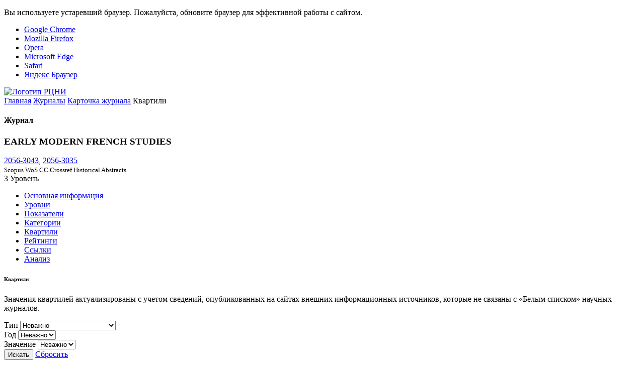

--- FILE ---
content_type: text/html; charset=utf-8
request_url: https://journalrank.rcsi.science/ru/record-sources/quartiles/5599/?page=3
body_size: 5118
content:
<!DOCTYPE html><html lang=ru culture=ru><head><meta charset=utf-8><meta name=viewport content="width=device-width, initial-scale=1, shrink-to-fit=no"><meta name=app:version content=1.20.4><link rel="shortcut icon" type=image/x-icon href="/assets/images/favicon.ico?v=mQrgI-KrDu3EDMvgsWUihX1x6HiAgklTkp3S0wcOgkU"><link rel=icon type=image/x-icon href="/assets/images/favicon.ico?v=mQrgI-KrDu3EDMvgsWUihX1x6HiAgklTkp3S0wcOgkU"><title>EARLY MODERN FRENCH STUDIES - Квартили</title><link rel=stylesheet href="/assets/css/fonts/fonts.min.css?v=w5M7stlydCa7viDSVSQ6fs0rbQ2M4ZI0d8KOhzivsvs"><link rel=stylesheet href="/assets/css/vendors/vendors.min.css?v=8sA9lLmyatE7LsjB54K1HKiQgOErogd6CnG2q52ayGw"><link rel=stylesheet href="/assets/css/app/app.min.css?v=0fmTticuSBzOvnecMbgDIlSP6Yl5bsi9GH0o5lOiknE"><link href="/assets/css/app/app-collapsible.min.css?v=FP0kMKk3dgys_tKJZNDQMOUCHO-hbhsempKqYNJVgVE" rel=stylesheet></head><body class="site site-loading site-full-width"><script>(function(m,e,t,r,i,k,a){m[i]=m[i]||function(){(m[i].a=m[i].a||[]).push(arguments)};m[i].l=1*new Date();for(var j=0;j<document.scripts.length;j++){if(document.scripts[j].src===r){return;}}
k=e.createElement(t),a=e.getElementsByTagName(t)[0],k.async=1,k.src=r,a.parentNode.insertBefore(k,a)})
(window,document,"script","https://mc.yandex.ru/metrika/tag.js","ym");ym(91089091,"init",{clickmap:true,trackLinks:true,accurateTrackBounce:true});</script><noscript><div><img src=https://mc.yandex.ru/watch/91089091 style=position:absolute;left:-9999px alt=""></div></noscript><div class=browser-update><noindex><p class=browser-update-message>Вы используете устаревший браузер. Пожалуйста, обновите браузер для эффективной работы с сайтом.</p><ul class=browser-update-list><li class=browser-update-list-item><a href="https://www.google.com/chrome/" rel=nofollow target=_blank>Google Chrome</a></li><li class=browser-update-list-item><a href="https://www.mozilla.org/firefox/" rel=nofollow target=_blank>Mozilla Firefox</a></li><li class=browser-update-list-item><a href="https://www.opera.com/" rel=nofollow target=_blank>Opera</a></li><li class=browser-update-list-item><a href=https://www.microsoft.com/edge rel=nofollow target=_blank>Microsoft Edge</a></li><li class=browser-update-list-item><a href="https://www.apple.com/safari/" rel=nofollow target=_blank>Safari</a></li><li class=browser-update-list-item><a href="https://browser.yandex.ru/" rel=nofollow target=_blank>Яндекс Браузер</a></li></ul></noindex></div><div class=site-loader><div class=site-loader-overlay></div><div class="site-spinner site-loader-spinner sk-grid"><div class=sk-grid-cube></div><div class=sk-grid-cube></div><div class=sk-grid-cube></div><div class=sk-grid-cube></div><div class=sk-grid-cube></div><div class=sk-grid-cube></div><div class=sk-grid-cube></div><div class=sk-grid-cube></div><div class=sk-grid-cube></div></div></div><div class=site-header-wrapper><div class=site-logo><a href=https://www.rcsi.science rel=nofollow target=_blank> <img alt="Логотип РЦНИ" src=/assets/images/site-logo_ru.svg height=50 title=РЦНИ> </a></div><div class=site-header><div class=site-header-left><div class=navicon-left><a href=# class="site-header-link site-menu-left-toggle d-none d-lg-block"> <i class="la la-bars site-toggle site-toggle-on"></i> <i class="la la-bars site-toggle site-toggle-off"></i> </a> <a href=# class="site-header-link site-menu-left-toggle-mobile d-lg-none"> <i class="la la-bars site-toggle site-toggle-on"></i> <i class="la la-bars site-toggle site-toggle-off"></i> </a></div><div class=site-header-menu><div class="site-header-menu-nav nav"></div></div></div><div class=site-header-right><nav class=nav> </nav></div></div></div><div class=site-page><div class=site-breadcrumb><nav class=breadcrumb> <a class=breadcrumb-item href="/ru/">Главная</a> <a class=breadcrumb-item href="/ru/record-sources/">Журналы</a> <a class=breadcrumb-item href="/ru/record-sources/details/5599/">Карточка журнала</a> <span class="breadcrumb-item active">Квартили</span> </nav></div><div class=site-pageheader><div class=site-pagetitle><i class="icon la la-book-open"></i><h4>Журнал</h4></div><div class=site-pageactions></div></div><div class=site-pagebody><div class=site-section><div class="d-flex justify-content-between"><div class=record-source-header><h3 class=mg-0>EARLY MODERN FRENCH STUDIES</h3><div class=tx-gray-500><div class=collapsible data-toggle=collapsible data-collapse-text=Скрыть data-expand-text="Показать все"><div class="collapsible-container tx-muted"><a href=https://portal.issn.org/resource/ISSN/2056-3043 title="ISSN Portal" class=tx-gray-500 target=_blank rel=nofollow>2056-3043</a>, <a href=https://portal.issn.org/resource/ISSN/2056-3035 title="ISSN Portal" class=tx-gray-500 target=_blank rel=nofollow>2056-3035</a></div><small class="collapsible-toggle tx-gray-600 tx-thin"></small></div></div><small class="d-block mg-t-3"> <span class="badge badge-primary badge-outline badge-pill mg-right-5 cursor-tip tx-0-8-em" title="Последнее обновление: 01.08.2025" data-html=true data-toggle=tooltip>Scopus</span> <span class="badge badge-primary badge-outline badge-pill mg-right-5 cursor-tip tx-0-8-em" title="Последнее обновление: 04.10.2024" data-html=true data-toggle=tooltip>WoS CC</span> <span class="badge badge-primary badge-outline badge-pill mg-right-5 cursor-tip tx-0-8-em" title="Последнее обновление: 12.09.2025" data-html=true data-toggle=tooltip>Crossref</span> <span class="badge badge-primary badge-outline badge-pill mg-right-5 cursor-tip tx-0-8-em" title="Последнее обновление: 26.03.2024" data-html=true data-toggle=tooltip>Historical Abstracts</span> </small></div><div class="record-source-level record-source-accepted"><div class=level-circle-wrapper title="Уровень БС 2023" data-toggle=tooltip data-html=true><div class="level-circle level-circle-1"><div class="level-circle level-circle-2"><div class="level-circle level-circle-3"><div class="level-circle level-value change-color">3 <span class=level-label>Уровень</span></div></div></div></div></div></div></div><ul class="nav nav-tabs mg-t-30" data-toggle=tabs><li class=nav-item><a class=nav-link href="/ru/record-sources/details/5599/">Основная информация</a></li><li class=nav-item><a class=nav-link href="/ru/record-sources/levels/5599/"> Уровни </a></li><li class=nav-item><a class=nav-link href="/ru/record-sources/indicators/5599/"> Показатели </a></li><li class=nav-item><a class=nav-link href="/ru/record-sources/subject-categories/5599/"> Категории </a></li><li class=nav-item><a class="nav-link active" href="/ru/record-sources/quartiles/5599/"> Квартили </a></li><li class=nav-item><a class=nav-link href="/ru/record-sources/indexes/5599/"> Рейтинги </a></li><li class=nav-item><a class="nav-link under-construction" data-title=Ссылки href="/ru/record-sources/links/5599/"> Ссылки </a></li><li class=nav-item><a class=nav-link href="/ru/record-sources/analysis/5599/"> Анализ </a></li></ul><div class=tab-content><div class="tab-pane active" role=tabpanel><div class="d-flex mg-t-40 mg-b-40 justify-content-between"><h6 class="tx-uppercase mg-0 lh-10">Квартили</h6></div><div class="alert alert-styled alert-info mg-b-40"><div class=alert-icon><i class="la la-info-circle"></i> <span></span></div><div class=alert-body><p class=mg-b-0>Значения квартилей актуализированы с учетом сведений, опубликованных на сайтах внешних информационных источников, которые не связаны с «Белым списком» научных журналов.</p></div></div><div class=mg-b-40><form class="site-form form-filter" action="/ru/record-sources/quartiles/5599/"><div class=form-body><div class=row><div class="form-group col-md-4"><label for=TypeId for=TypeId class=form-control-label>Тип</label> <select data-toggle=select data-select-search=false id=TypeId name=TypeId><option value="">Неважно</option><option value=CiteScore>CiteScore (CiteScore)</option><option value=Sjr>SJR (Scimago Journal Rank)</option></select></div><div class="form-group col-md-4"><label class=form-control-label for=Year for=Year>Год</label> <select data-toggle=select data-select-search=true id=Year name=Year><option value="">Неважно</option><option value=2024>2024</option><option value=2023>2023</option><option value=2022>2022</option><option value=2021>2021</option><option value=2020>2020</option><option value=2019>2019</option><option value=2018>2018</option><option value=2017>2017</option><option value=2016>2016</option><option value=2015>2015</option><option value=2014>2014</option><option value=2013>2013</option><option value=2012>2012</option><option value=2011>2011</option><option value=2010>2010</option></select></div><div class="form-group col-md-4"><label for=Value for=Value class=form-control-label>Значение</label> <select data-toggle=select data-select-search=false id=Value name=Value><option value="">Неважно</option><option value=1>Q1</option><option value=2>Q2</option><option value=3>Q3</option><option value=4>Q4</option></select></div></div></div><div class=form-footer><button class="btn btn-primary" data-toggle=btn-loader><i class="icon la la-search"></i>Искать</button> <a href="/ru/record-sources/quartiles/5599/" class="btn btn-link btn-cancel">Сбросить</a></div></form></div><div class=table-responsive><table class="table table-striped table-hover table-row-bordered mg-b-0 list"><thead><tr><th class=wd-250><a class=sort href="/ru/record-sources/quartiles/5599/?page=3&amp;sort=TypeId&amp;order=Asc"><span> Тип </span></a></th><th>Группа предметного классификатора</th><th class=wd-100><a class=sort href="/ru/record-sources/quartiles/5599/?page=3&amp;sort=Year&amp;order=Asc"><span> Год </span></a></th><th sp-sort=Value asp-default-order=Asc class=wd-100>Значение</th></tr></thead><tbody><tr data-id=CiteScore data-value=Q3><td>CiteScore</td><td>Cultural Studies</td><td>2018</td><td>Q3</td></tr><tr data-id=CiteScore data-value=Q4><td>CiteScore</td><td>Cultural Studies</td><td>2019</td><td>Q4</td></tr><tr data-id=CiteScore data-value=Q4><td>CiteScore</td><td>History</td><td>2019</td><td>Q4</td></tr><tr data-id=CiteScore data-value=Q3><td>CiteScore</td><td>Literature and Literary Theory</td><td>2019</td><td>Q3</td></tr><tr data-id=CiteScore data-value=Q3><td>CiteScore</td><td>Literature and Literary Theory</td><td>2020</td><td>Q3</td></tr><tr data-id=CiteScore data-value=Q4><td>CiteScore</td><td>History</td><td>2020</td><td>Q4</td></tr><tr data-id=CiteScore data-value=Q4><td>CiteScore</td><td>Cultural Studies</td><td>2020</td><td>Q4</td></tr><tr data-id=CiteScore data-value=Q3><td>CiteScore</td><td>Literature and Literary Theory</td><td>2021</td><td>Q3</td></tr><tr data-id=CiteScore data-value=Q4><td>CiteScore</td><td>History</td><td>2021</td><td>Q4</td></tr><tr data-id=CiteScore data-value=Q4><td>CiteScore</td><td>Cultural Studies</td><td>2021</td><td>Q4</td></tr><tr data-id=CiteScore data-value=Q4><td>CiteScore</td><td>Literature and Literary Theory</td><td>2022</td><td>Q4</td></tr><tr data-id=CiteScore data-value=Q4><td>CiteScore</td><td>History</td><td>2022</td><td>Q4</td></tr><tr data-id=CiteScore data-value=Q4><td>CiteScore</td><td>Cultural Studies</td><td>2022</td><td>Q4</td></tr><tr data-id=CiteScore data-value=Q3><td>CiteScore</td><td>Literature and Literary Theory</td><td>2023</td><td>Q3</td></tr><tr data-id=CiteScore data-value=Q4><td>CiteScore</td><td>History</td><td>2023</td><td>Q4</td></tr><tr data-id=CiteScore data-value=Q4><td>CiteScore</td><td>Cultural Studies</td><td>2023</td><td>Q4</td></tr><tr data-id=CiteScore data-value=Q2><td>CiteScore</td><td>Literature and Literary Theory</td><td>2024</td><td>Q2</td></tr><tr data-id=CiteScore data-value=Q3><td>CiteScore</td><td>History</td><td>2024</td><td>Q3</td></tr><tr data-id=CiteScore data-value=Q3><td>CiteScore</td><td>Cultural Studies</td><td>2024</td><td>Q3</td></tr><tr data-id=CiteScore data-value=Q4><td>CiteScore</td><td>Literature and Literary Theory</td><td>2016</td><td>Q4</td></tr><tr data-id=CiteScore data-value=Q4><td>CiteScore</td><td>History</td><td>2016</td><td>Q4</td></tr><tr data-id=CiteScore data-value=Q4><td>CiteScore</td><td>Cultural Studies</td><td>2016</td><td>Q4</td></tr></tbody></table></div><div class=row><div class=col-xl-8><div class="site-pagination d-block d-sm-inline-block mg-t-15 mg-r-10"><div class=pagination-container><ul class="pagination pagination-basic pagination-primary mg-b-0"><li class="first page-item"><a class=page-link href="/ru/record-sources/quartiles/5599/?page=1">1</a></li><li class=page-item><a class=page-link href="/ru/record-sources/quartiles/5599/?page=2">2</a></li><li class="active last page-item"><a class=page-link>3</a></li></ul></div></div><div class="site-pagination-navigator d-block d-sm-inline-block mg-t-15">Перейти к <input type=number class="form-control page-number" data-toggle=tooltip title="Введите номер страницы и нажмите клавишу &lt;Enter>"> странице.</div></div><div class="col-xl-4 d-flex flex-column flex-sm-row flex-xl-column align-items-xl-end justify-content-xl-center"><div class="site-page-info d-inline-block d-xl-block mg-t-15"><div class=page-info>Записи с 51 по 72 из 72.</div></div><div class="site-page-size d-inline-block d-xl-block mg-t-15">По<div class="page-size dropdown dropup"><button class="dropdown-toggle btn btn-outline-secondary bd bd-grey-300" data-toggle=dropdown type=button>25</button><div class="dropdown-menu dropdown-menu-right"><a class=dropdown-item href="/ru/record-sources/quartiles/5599/?pagesize=25&amp;page=1">25</a><a class=dropdown-item href="/ru/record-sources/quartiles/5599/?pagesize=50&amp;page=1">50</a><a class=dropdown-item href="/ru/record-sources/quartiles/5599/?pagesize=100&amp;page=1">100</a></div></div>записей на страницу.</div></div></div></div></div></div></div><footer class="site-footer align-items-start justify-content-beetwen tx-gray-700"><div class=footer-left><div>© <noindex><a href="https://www.rcsi.science/" target=_blank rel=nofollow>РЦНИ</a></noindex>, 2022-2026</div><div><i class="icon la la-file-alt tx-1-2-em mg-r-2"></i><noindex><a href=/static/file/personal_data_consent.pdf target=_blank rel=nofollow title="Согласие на обработку персональных данных">Согласие на обработку персональных данных</a></noindex></div><div><i class="icon la la-file-alt tx-1-2-em mg-r-2"></i><noindex><a href=/static/file/personal_data_policy.pdf target=_blank rel=nofollow title="Политика персональных данных">Политика персональных данных</a></noindex></div><div><i class="icon la la-file-alt tx-1-2-em mg-r-2"></i><noindex><a href=/static/file/user_agreement.pdf target=_blank rel=nofollow title="Пользовательское соглашение">Пользовательское соглашение</a></noindex></div></div><div class=footer-middle><ul class="list-unstyled list-inline social-list mg-0 pd-0"><li class=list-inline-item><a href=https://t.me/national_subscription target=_blank rel=nofollow title=Telegram-канал> <i class="icon la la-telegram tx-1-5-em"></i><span class="mg-l-5 d-none d-md-inline">Telegram-канал</span> </a></li><li class=list-inline-item><a href=https://vk.com/national_subscription target=_blank rel=nofollow title="Группа ВКонтакте"> <i class="icon la la-vk tx-1-5-em"></i><span class="mg-l-5 d-none d-md-inline">Группа ВКонтакте</span> </a></li></ul></div></footer></div><div class=site-tip></div><input type=hidden name=RequestVerificationToken value=CfDJ8G70ETv0w8dDt4zI7itgbhIlrCBXOho2xSbGkgVag8tUilTzSxWKcv6XGxzVATbV_s_3UftyV4dGG6tb5SkS-NoI977qfc31zSqPMeoPlux8j7owUpL05gkwqo24mwz-o5_tYQQkbh-3hhzTHUduNLs><script src="/assets/js/vendors/browser-update.min.js?v=6LNhsFraqB6UzTre7hFSa_66xCG7x93jVFtvnEEziQg"></script><script src="/assets/js/vendors/vendors.min.js?v=UL0Kfc1AaF_9EXOeWNaoKOKlwGa4VCbht934xtMjpMk"></script><script src="/assets/js/app/localization.min.js?v=YQujBvuMhxDdF3Y-hXKDlqV7Oi35T0WpSZ9G4f0VfwE"></script><script src="/localization/resource/"></script><script src="/assets/js/app/shared-vendors.min.js?v=8hnmHxeo6dcSADgWCHsJUVANzrS2pjvCxM5lFUNGR9c"></script><script src="/assets/js/app/shared-libs.min.js?v=AfNIJEnsOIZYXiRTPiwbTwL8ELghuGjklF6pqokZh64"></script><script src="/assets/js/app/app.min.js?v=Drmt3OCwBx5WdvlW_mDmXR-_doYeDOCGDzpR-7U5PpA"></script><script>;(function(){app.options('auth-required',{"defaultUrl":"/ru/auth/login/"});})();</script><script>;(function(){app.authRequired('/ru/auth/login/');})();</script><script src="/assets/js/app/collapsible.min.js?v=xY_6sBwD6RMxeMrF6bdxkJXX71j3b3hz5ulp1-Aoe-I"></script></body></html>